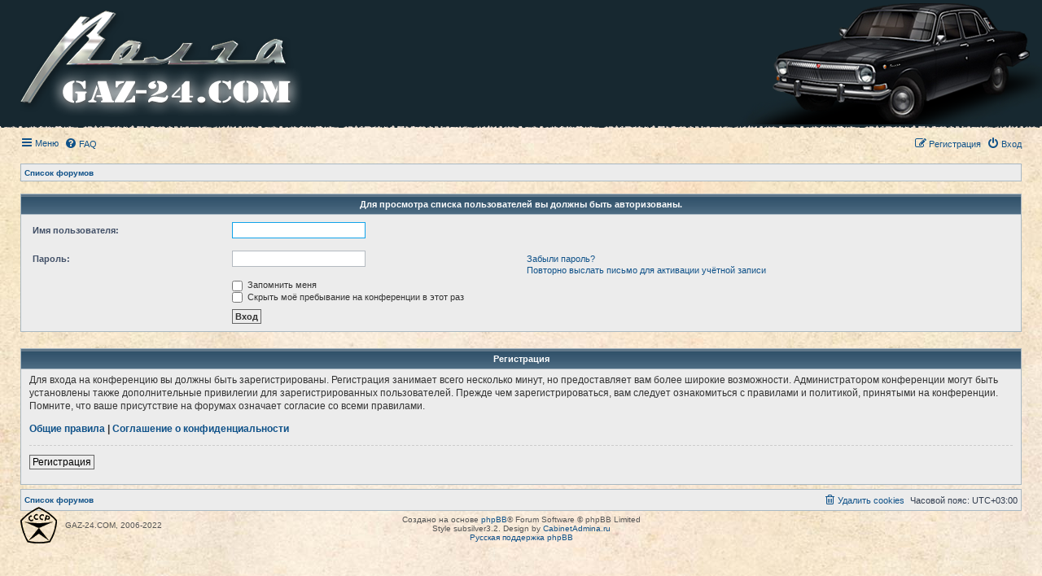

--- FILE ---
content_type: text/html; charset=UTF-8
request_url: https://gaz-24.com/forum/app.php/thankslist/givens/11489/false?sid=2cc82efeff62cd58b77fd43be45f1019
body_size: 4235
content:
<!DOCTYPE html>
<html dir="ltr" lang="ru">
<head>


<meta charset="utf-8" />
<meta http-equiv="X-UA-Compatible" content="IE=edge">
<meta name="viewport" content="width=device-width, initial-scale=1" />

<title>Клуб владельцев ГАЗ 24 - Вход</title>



<!--
	phpBB style name: subsilver3.2
	Based on style:   prosilver (this is the default phpBB3 style)
	Original author:  Tom Beddard ( http://www.subBlue.com/ )
	Modified by:      xaocZ ( http://cabinetadmina.ru/ )
-->

<link href="./../../../../assets/css/font-awesome.min.css?assets_version=36" rel="stylesheet">
<link href="./../../../../styles/subgaz24/theme/stylesheet.css?assets_version=36" rel="stylesheet">
<link href="./../../../../styles/subgaz24/theme/ru/stylesheet.css?assets_version=36" rel="stylesheet">




<!--[if lte IE 9]>
	<link href="./../../../../styles/subgaz24/theme/tweaks.css?assets_version=36" rel="stylesheet">
<![endif]-->



<link href="./../../../../ext/alfredoramos/simplespoiler/styles/all/theme/css/common.css?assets_version=36" rel="stylesheet" media="screen" />
<link href="./../../../../ext/alfredoramos/simplespoiler/styles/prosilver/theme/css/style.css?assets_version=36" rel="stylesheet" media="screen" />
<link href="./../../../../ext/alfredoramos/simplespoiler/styles/prosilver/theme/css/colors.css?assets_version=36" rel="stylesheet" media="screen" />
<link href="./../../../../ext/bb3mobi/exlinks/styles/all/theme/extlinks.css?assets_version=36" rel="stylesheet" media="screen" />
<link href="./../../../../ext/gfksx/thanksforposts/styles/prosilver/theme/thanks.css?assets_version=36" rel="stylesheet" media="screen" />



</head>
<body id="phpbb" class="substyle nojs notouch section-app/thankslist/givens/11489/false ltr ">


<div id="wrap" class="wrap">
	<a id="top" class="anchor" accesskey="t"></a>
	<div id="page-header">
		<div role="banner">
						<div id="logodesc" class="logodesc_f logodesc_t">
				<table width="100%" cellspacing="0">
				<tr>
					<td class="l"><a href="http://gaz-24.com/"><img src="./../../../../styles/subgaz24/theme/images/site_logo.png"></a></td>
					<td class="r" align="right"><img src="./../../../../styles/subgaz24/theme/images/gaz24black.png"></td>
				</tr>
				</table>
			</div>
					</div>
				<div class="navbar" role="navigation">
	<div class="inner">

	<ul id="nav-main" class="nav-main linklist" role="menubar">

		<li id="quick-links" class="quick-links dropdown-container responsive-menu" data-skip-responsive="true">
			<a href="#" class="dropdown-trigger">
				<i class="icon fa-bars fa-fw" aria-hidden="true"></i><span>Меню</span>
			</a>
			<div class="dropdown">
				<div class="pointer"><div class="pointer-inner"></div></div>
				<ul class="dropdown-contents" role="menu">
					
											<li class="separator"></li>
																									<li>
								<a href="./../../../../search.php?search_id=unanswered&amp;sid=5d8575cef67c0c381f758689b6a1b956" role="menuitem">
									<i class="icon fa-file-o fa-fw icon-gray" aria-hidden="true"></i><span>Темы без ответов</span>
								</a>
							</li>
							<li>
								<a href="./../../../../search.php?search_id=active_topics&amp;sid=5d8575cef67c0c381f758689b6a1b956" role="menuitem">
									<i class="icon fa-file-o fa-fw icon-blue" aria-hidden="true"></i><span>Активные темы</span>
								</a>
							</li>
							<li class="separator"></li>
							<li>
								<a href="./../../../../search.php?sid=5d8575cef67c0c381f758689b6a1b956" role="menuitem">
									<i class="icon fa-search fa-fw" aria-hidden="true"></i><span>Поиск</span>
								</a>
							</li>
					
										<li class="separator"></li>

									</ul>
			</div>
		</li>

				<li data-skip-responsive="true">
			<a href="/forum/app.php/help/faq?sid=5d8575cef67c0c381f758689b6a1b956" rel="help" title="Часто задаваемые вопросы" role="menuitem">
				<i class="icon fa-question-circle fa-fw" aria-hidden="true"></i><span>FAQ</span>
			</a>
		</li>
				
			<li class="rightside"  data-skip-responsive="true">
			<a href="./../../../../ucp.php?mode=login&amp;sid=5d8575cef67c0c381f758689b6a1b956" title="Вход" accesskey="x" role="menuitem">
				<i class="icon fa-power-off fa-fw" aria-hidden="true"></i><span>Вход</span>
			</a>
		</li>
					<li class="rightside" data-skip-responsive="true">
				<a href="./../../../../ucp.php?mode=register&amp;sid=5d8575cef67c0c381f758689b6a1b956" role="menuitem">
					<i class="icon fa-pencil-square-o  fa-fw" aria-hidden="true"></i><span>Регистрация</span>
				</a>
			</li>
						</ul>

	<ul id="nav-breadcrumbs" class="nav-breadcrumbs linklist navlinks" role="menubar">
						<li class="breadcrumbs">
										<span class="crumb"  itemtype="http://data-vocabulary.org/Breadcrumb" itemscope=""><a href="./../../../../index.php?sid=5d8575cef67c0c381f758689b6a1b956" itemprop="url" accesskey="h" data-navbar-reference="index"><span itemprop="title">Список форумов</span></a></span>

								</li>
		
					<li class="rightside responsive-search">
				<a href="./../../../../search.php?sid=5d8575cef67c0c381f758689b6a1b956" title="Параметры расширенного поиска" role="menuitem">
					<i class="icon fa-search fa-fw" aria-hidden="true"></i><span class="sr-only">Поиск</span>
				</a>
			</li>
			</ul>

	</div>
</div>
	</div>

	
	<a id="start_here" class="anchor"></a>
	<div id="page-body" class="page-body" role="main">
		
		
<form action="./../../../../ucp.php?mode=login&amp;sid=5d8575cef67c0c381f758689b6a1b956" method="post" id="login" data-focus="username">
<h2 class="titlespace">Для просмотра списка пользователей вы должны быть авторизованы.</h2>
<div class="panel panel-bg panel-bg-top">
	<div class="inner">

	<div class="content">
		

		<fieldset class="fields1">
				<dl>
			<dt><label for="username">Имя пользователя:</label></dt>
			<dd><input type="text" tabindex="1" name="username" id="username" size="25" value="" class="inputbox autowidth" /></dd>
		</dl>
		<dl>
			<dt><label for="password">Пароль:</label></dt>
			<dd><input type="password" tabindex="2" id="password" name="password" size="25" class="inputbox autowidth" autocomplete="off" /></dd>
							<br /><a href="./../../../../ucp.php?mode=sendpassword&amp;sid=5d8575cef67c0c381f758689b6a1b956">Забыли пароль?</a>				<br /><a href="./../../../../ucp.php?mode=resend_act&amp;sid=5d8575cef67c0c381f758689b6a1b956">Повторно выслать письмо для активации учётной записи</a>						</dd>
		</dl>
						<dl>
			<dt>&nbsp;</dt>
			<dd><label for="autologin"><input type="checkbox" name="autologin" id="autologin" tabindex="4" /> Запомнить меня</label><br />			<label for="viewonline"><input type="checkbox" name="viewonline" id="viewonline" tabindex="5" /> Скрыть моё пребывание на конференции в этот раз</label></dd>
		</dl>
		
		<input type="hidden" name="redirect" value="./app.php/thankslist/givens/11489/false?sid=5d8575cef67c0c381f758689b6a1b956" />

		<dl>
			<dt>&nbsp;</dt>
			<dd><input type="hidden" name="sid" value="5d8575cef67c0c381f758689b6a1b956" />
<input type="submit" name="login" tabindex="6" value="Вход" class="button1" /></dd>
		</dl>
		</fieldset>
	</div>

		</div>
</div>


	<h3 class="titlespace">Регистрация</h3>
	<div class="panel panel-bg panel-bg-top">
		<div class="inner">

		<div class="content">
			<p>Для входа на конференцию вы должны быть зарегистрированы. Регистрация занимает всего несколько минут, но предоставляет вам более широкие возможности. Администратором конференции могут быть установлены также дополнительные привилегии для зарегистрированных пользователей. Прежде чем зарегистрироваться, вам следует ознакомиться с правилами и политикой, принятыми на конференции. Помните, что ваше присутствие на форумах означает согласие со всеми правилами.</p>
			<p><strong><a href="./../../../../ucp.php?mode=terms&amp;sid=5d8575cef67c0c381f758689b6a1b956">Общие правила</a> | <a href="./../../../../ucp.php?mode=privacy&amp;sid=5d8575cef67c0c381f758689b6a1b956">Соглашение о конфиденциальности</a></strong></p>
			<hr class="dashed" />
			<p><a href="./../../../../ucp.php?mode=register&amp;sid=5d8575cef67c0c381f758689b6a1b956" class="button2">Регистрация</a></p>
		</div>

		</div>
	</div>

</form>

			</div>


<div id="page-footer" class="page-footer" role="contentinfo">
	<div class="navbar" role="navigation">
	<div class="inner">

	<ul id="nav-footer" class="nav-footer linklist" role="menubar">
		<li class="breadcrumbs">
									<span class="crumb"><a href="./../../../../index.php?sid=5d8575cef67c0c381f758689b6a1b956" data-navbar-reference="index"><span>Список форумов</span></a></span>					</li>
		
				<li class="rightside">Часовой пояс: <span title="UTC+3">UTC+03:00</span></li>
							<li class="rightside">
				<a href="./../../../../ucp.php?mode=delete_cookies&amp;sid=5d8575cef67c0c381f758689b6a1b956" data-ajax="true" data-refresh="true" role="menuitem">
					<i class="icon fa-trash-o fa-fw" aria-hidden="true"></i><span>Удалить cookies</span>
				</a>
			</li>
														</ul>

	</div>
</div>

	<div class="copyright">
				<div class="gaz_copyright">GAZ-24.COM, 2006-2022</div>
		Создано на основе <a href="https://www.phpbb.com/">phpBB</a>&reg; Forum Software &copy; phpBB Limited<br />Style subsilver3.2. Design by <a href="http://cabinetadmina.ru/">CabinetAdmina.ru</a>
		<br /><a href='http://www.phpbbguru.net/'>Русская поддержка phpBB</a>							</div>

	<div id="darkenwrapper" class="darkenwrapper" data-ajax-error-title="Ошибка AJAX" data-ajax-error-text="При обработке запроса произошла ошибка." data-ajax-error-text-abort="Запрос прерван пользователем." data-ajax-error-text-timeout="Время запроса истекло; повторите попытку." data-ajax-error-text-parsererror="При выполнении запроса возникла непредвиденная ошибка, и сервер вернул неверный ответ.">
		<div id="darken" class="darken">&nbsp;</div>
	</div>

	<div id="phpbb_alert" class="phpbb_alert" data-l-err="Ошибка" data-l-timeout-processing-req="Время выполнения запроса истекло.">
		<a href="#" class="alert_close">
			<i class="icon fa-times-circle fa-fw" aria-hidden="true"></i>
		</a>
		<h3 class="alert_title">&nbsp;</h3><p class="alert_text"></p>
	</div>
	<div id="phpbb_confirm" class="phpbb_alert">
		<a href="#" class="alert_close">
			<i class="icon fa-times-circle fa-fw" aria-hidden="true"></i>
		</a>
		<div class="alert_text"></div>
	</div>
</div>

</div>

<div>
	<a id="bottom" class="anchor" accesskey="z"></a>
	</div>

<script type="text/javascript" src="./../../../../assets/javascript/jquery.min.js?assets_version=36"></script>
<script type="text/javascript" src="./../../../../assets/javascript/core.js?assets_version=36"></script>



<script src="./../../../../styles/prosilver/template/forum_fn.js?assets_version=36"></script>
<script src="./../../../../styles/prosilver/template/ajax.js?assets_version=36"></script>
<script src="./../../../../ext/alfredoramos/simplespoiler/styles/all/theme/js/spoiler.js?assets_version=36"></script>


<script type="text/javascript">
(function($) {
	'use strict';
	$(document.body).initSpoilers({
		lang: {
			show: '\u041F\u043E\u043A\u0430\u0437\u0430\u0442\u044C',
			hide: '\u0421\u043A\u0440\u044B\u0442\u044C'
		}
	});
})(jQuery);
</script>

</body>
</html>
